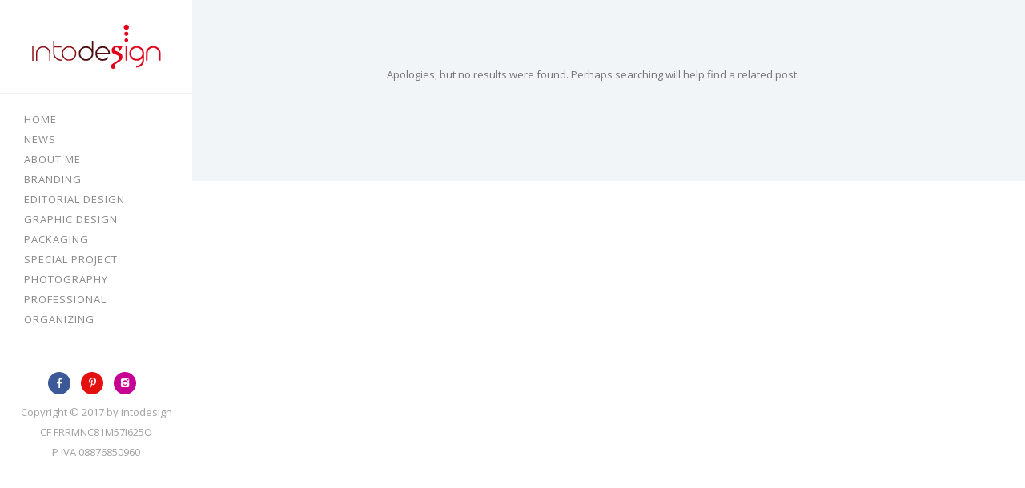

--- FILE ---
content_type: text/css
request_url: http://www.intodesign.org/wp-content/themes/oshin_child/style.css?ver=4.5.3
body_size: 524
content:
/*
Theme Name: Oshin Child
Description: Oshin Child Theme
Author: Brand Exponents
Template: oshin
Version: 1.2
*/

@import url("../oshin/style.css");

.sb-slidebar-content .menu {
	padding: 20px 0;
	margin-bottom:0;
}

.sb-slidebar-content .menu {
	text-align:left;
	padding: 20px 30px;
	}

#logo-sidebar {
	margin: 30px 0;
	}
	
.sb-slidebar .widget_text {
	margin-bottom: 0;
}

.sb-slidebar .widget_text p {
	margin-bottom:15px;
	}

.style1-title .thumb-title {
    border: 0 !important;
}

--- FILE ---
content_type: application/javascript
request_url: http://www.intodesign.org/wp-content/plugins/be-page-builder/js/countdown/jquery.countdown-it.js?ver=4.5.3
body_size: 643
content:
/* http://keith-wood.name/countdown.html
 * Italian initialisation for the jQuery countdown extension
 * Written by Davide Bellettini (davide.bellettini@gmail.com) and Roberto Chiaveri Feb 2008. */
(function($) {
	$.countdown.regionalOptions['it'] = {
		labels: ['Anni', 'Mesi', 'Settimane', 'Giorni', 'Ore', 'Minuti', 'Secondi'],
		labels1: ['Anno', 'Mese', 'Settimana', 'Giorno', 'Ora', 'Minuto', 'Secondo'],
		compactLabels: ['a', 'm', 's', 'g'],
		whichLabels: null,
		digits: ['0', '1', '2', '3', '4', '5', '6', '7', '8', '9'],
		timeSeparator: ':', isRTL: false};
	$.countdown.setDefaults($.countdown.regionalOptions['it']);
})(jQuery);


--- FILE ---
content_type: application/javascript
request_url: http://www.intodesign.org/wp-content/themes/oshin/js/be-slider.js?ver=4.5.3
body_size: 2240
content:
/************************************************
BE SLIDER
************************************************/
;(function($) {
	function set_slider_height() {
    	jQuery('.component').each(function() {
    		var $this = jQuery(this), $width = parseInt($this.width()), $default_height = $this.attr('data-height'), $mobile_height = $this.attr('data-mobile-height');
    		jQuery('.ps-container-wrap').height(jQuery(window).height()-(jQuery('#header').height()+(jQuery('.layout-box-top').height()*2+jQuery('#wpadminbar').height())));
    		if($width < 767) {
    			$this.height($mobile_height);
    		} else {
    			$this.height($default_height);
    		}
    		if($default_height == '100%') {
    			$this.height($this.parent().parent().height());
    		}
    		if(jQuery('.ps-content-inner').length > 0 ) {
	            jQuery('.ps-content-inner').each(function () {
	                var $this = jQuery(this);
	                if ($this.hasClass('mCustomScrollbar')) {
	                    $this.mCustomScrollbar('update');
	                } else {
	                    $this.mCustomScrollbar({
	                        autoHideScrollbar: true,
	                        mouseWheelPixels: 300
	                    });
	                }
	            });
	        }
    	});
    }
	$.fn.BeSlider = function() {
		var support = { animations : Modernizr.cssanimations },
		animEndEventNames = {
			'WebkitAnimation' : 'webkitAnimationEnd',
			'OAnimation' : 'oAnimationEnd',
			'msAnimation' : 'MSAnimationEnd',
			'animation' : 'animationend'
		},
		animEndEventName = animEndEventNames[ Modernizr.prefixed( 'animation' ) ];
		var cntAnims = 0,
			isAnimating = false,
			$current_slider = jQuery(this);
		var navigate = function( $this, dir ) {
			if( isAnimating ) {
				return false;
			}
			var component = $this.closest('.component');
				items = component.children('ul.itemwrap').children('li'),
				itemsCount = component.children('ul.itemwrap').children('li').length,
				current = parseInt($this.closest('.component').attr('data-current'));
				currentItem = items[ current ];
			cntAnims = 0;
			isAnimating = true;
			if( dir === 'next' ) {
				current = current < itemsCount - 1 ? current + 1 : 0;
			} else if( dir === 'prev' ) {
				current = current > 0 ? current - 1 : itemsCount - 1;
			}
			
			$this.closest('.component').attr('data-current', current);
			var nextItem = items[ current ];
			var onEndAnimationCurrentItem = function() {
				jQuery(currentItem).removeClass( 'current' );
				jQuery(currentItem).removeClass( dir === 'next' ? 'navOutNext' : 'navOutPrev' );
				++cntAnims;
				if( cntAnims === 2 ) {
					isAnimating = false;
				}
			}
			var onEndAnimationNextItem = function() {
				jQuery(nextItem).unbind( animEndEventName, onEndAnimationNextItem );
				jQuery(nextItem).addClass( 'current' );
				jQuery(nextItem).removeClass( dir === 'next' ? 'navInNext' : 'navInPrev' );
				++cntAnims;
				if( cntAnims === 2 ) {
					isAnimating = false;
				}
			}
			if( support.animations ) {
				currentItem.addEventListener( animEndEventName, onEndAnimationCurrentItem );
				nextItem.addEventListener( animEndEventName, onEndAnimationNextItem );
			}
			else {
				onEndAnimationCurrentItem();
				onEndAnimationNextItem();
			}
			jQuery(currentItem).addClass(dir === 'next' ? 'navOutNext' : 'navOutPrev');
			jQuery(nextItem).addClass(dir === 'next' ? 'navInNext' : 'navInPrev');
		};
		var addImage = function(index) {
			var items = $current_slider.find('ul.itemwrap').children('li');
			if((items.eq(index).length > 0) && (!items.eq(index).find('.be-slide-bg').hasClass('image-loaded')) && (!items.eq(index).find('.be-slide-bg').hasClass('be-slider-video'))) {
				loadImage(items.eq(index).find('.be-slide-bg').attr('data-image'), function() {
					items.eq(index).find('.be-slide-bg').html(this);
					this.resizeToParent();
					this.css('opacity', 1);
					items.eq(index).find('.be-slide-bg').addClass('image-loaded');
					items.closest('.component').find('.component-nav').find('a').fadeIn();
					addImage(index+1);
				});
			} else {
				return true;
			}
		}
		var loadImage = function(src, callback) {
			var img = $('<img>').on('load', function(){
				callback.call(img);
			});
			img.attr('src',src);
		}
		var Init = function( $this ) {
			$this.find('ul.itemwrap li:first-child').addClass('current');
			addImage(0);
			if($this.find('ul.itemwrap li').length < 2) {
				$this.find('nav.component-nav').remove();
			}
		}
		Init($current_slider);
		jQuery('.be-slider-next, .be-slider-prev').off();
		jQuery('.be-slider-next').on('click', function(e) {
			e.preventDefault(); 
			navigate( jQuery(this), 'next' );
		});
		jQuery('.be-slider-prev').on('click', function(e) {
			e.preventDefault(); 
			navigate( jQuery(this), 'prev' );
		});
    };
    jQuery(document).ready(function() {
    	set_slider_height();
    	jQuery('.component:not(.no-load)').each(function() {
    		jQuery(this).BeSlider();
    	});
    });
    jQuery(document).on("update_content", function() {
		set_slider_height();
    	jQuery('.component:not(.no-load)').each(function() {
    		jQuery(this).BeSlider();
    	});
	});
    jQuery(window).smartresize(function () {
    	set_slider_height();
    });
}( jQuery ));

;(function($) {
	function update_be_slider() {
		if(jQuery(window).width() < 960){
			jQuery('.ps-container-wrap').find('.component.no-load').each(function(){
				jQuery(this).removeClass('no-load').addClass('loaded');
				jQuery(this).BeSlider();
			});
		}
	}
	function create_slider() {
		var Slider = (function() {
			var $container = $( '#ps-container' ),
				$contentwrapper = $container.children( 'div.ps-contentwrapper' ),
				$items = $contentwrapper.children( 'div.ps-content' ),
				itemsCount = $items.length,
				$slidewrapper = $container.children( 'div.ps-slidewrapper' ),
				$slidescontainer = $slidewrapper.find( 'div.ps-slides' ),
				$slides = $slidescontainer.children( 'div' ),
				$navprev = $container.find( 'a.ps-prev' ),
				$navnext = $container.find( 'a.ps-next' ),
				current = itemsCount-1,
				isAnimating = isMouseWheelAnimating = false,
				init = function() {
					$container.data( 'current_slide', current );
					initEvents();
					slide();
				},
				initEvents = function() {
					$navprev.click(function( event ) {
						if( !isAnimating ) {
							slide( 'prev' );
						}
						return false;
					});
					$navnext.click(function( event ) {
						if( !isAnimating ) {
							slide( 'next' );
						}
						return false;
					});
					$container.on('mousewheel',function(event, delta, deltaX,deltaY) {
						if((jQuery(window).width()) > 960) {
							event.preventDefault();
							if(delta < 0) {
								if( !isAnimating && !isMouseWheelAnimating ) {
									isMouseWheelAnimating = true;
									slide( 'prev' );
								}
							} else {
								if( !isAnimating && !isMouseWheelAnimating ) {
									isMouseWheelAnimating = true;
									slide( 'next' );
								}
							}
							if(isMouseWheelAnimating) {
								setTimeout(function() {
		  							isMouseWheelAnimating = false;
								}, 1500);
							}
						}
					});
					jQuery('.ps-content-inner').mCustomScrollbar('update');
				},
				update_arrows = function() {
					var current_index = $container.data( 'current_slide' );
					if( current == itemsCount-1 ) {
						jQuery('.ps-next').fadeOut();
						jQuery('.ps-prev').fadeIn();
					} else if(current_index == 0) {
						jQuery('.ps-prev').fadeOut();
						jQuery('.ps-next').fadeIn();
					} else {
						jQuery('.ps-next').fadeIn();
						jQuery('.ps-prev').fadeIn();
					}
					if(itemsCount < 2) {
						jQuery('.ps-next, .ps-prev').remove();
					}
				},
				load_be_slider = function() {
					var current_index = $container.data( 'current_slide' ), $i = 0;
					for( $i=current_index; $i<current_index+3; $i++ ) {
						if($slidescontainer.children('div:eq('+((itemsCount-1)-$i)+')').find('.component').hasClass('no-load')) {
							$slidescontainer.children('div:eq('+((itemsCount-1)-$i)+')').find('.component').removeClass('no-load').addClass('loaded');
							$slidescontainer.children('div:eq('+((itemsCount-1)-$i)+')').find('.component').BeSlider();
						}
					}
				},
				slide = function( dir ) {
					isAnimating = true;
					current = $container.data( 'current_slide' );
					if( dir === 'next' ) {
						( current < itemsCount - 1 ) ? ++current : current = current;
					}
					else if( dir === 'prev' ) {
						( current > 0 ) ? --current : current = current;
					}
					$container.data( 'current_slide', current );
					update_arrows();
					load_be_slider();
					$contentwrapper.animate({top : '-'+(current*100)+'%'}, 400, function() {
		    			isAnimating = false;
					});
					$slidescontainer.animate({top : '-'+(((itemsCount-1)-current)*100)+'%'}, 400, function() {
		    			isAnimating = false;
					});
					jQuery('.ps-content-inner').mCustomScrollbar('update');
				};
			return { init : init };
		})();
		Slider.init();
		update_be_slider();
	}
	jQuery(window).bind('resize', update_be_slider);
	jQuery(document).ready(function() {
		create_slider();
	});
	jQuery(document).on("update_content", function() {
		create_slider();
	});
})(jQuery);

--- FILE ---
content_type: application/javascript
request_url: http://www.intodesign.org/wp-content/plugins/be-page-builder/js/opt_plugins/plugin-textRotator.js?ver=4.5.3
body_size: 1142
content:
/* ===========================================================
 * jquery-simple-text-rotator.js v1
 * ===========================================================
 * Copyright 2013 Pete Rojwongsuriya.
 * http://www.thepetedesign.com
 *
 * A very simple and light weight jQuery plugin that 
 * allows you to rotate multiple text without changing 
 * the layout
 * https://github.com/peachananr/simple-text-rotator
 *
 * ========================================================== */

!function($){
  
  var defaults = {
		animation: "dissolve",
		separator: ",",
		speed: 2000
	};
	
	$.fx.step.textShadowBlur = function(fx) {
    $(fx.elem).prop('textShadowBlur', fx.now).css({textShadow: '0 0 ' + Math.floor(fx.now) + 'px black'});
  };
	
  $.fn.textrotator = function(options){
    var settings = $.extend({}, defaults, options);
    
    return this.each(function(){
      var el = $(this)
      var array = [];
      $.each(el.html().split(settings.separator), function(key, value) {
		if(value) {
			array.push(value);
		}
      });
      el.html(array[0]);
      
      // animation option
      var rotate = function() {
        switch (settings.animation) { 
          case 'dissolve':
            el.animate({
              textShadowBlur:20,
              opacity: 0
            }, 500 , function() {
              index = $.inArray(el.text(), array)
              if((index + 1) == array.length) index = -1
              el.text(array[index + 1]).animate({
                textShadowBlur:0,
                opacity: 1
              }, 500 );
            });
          break;
          
          case 'flip':
            if(el.find(".back").length > 0) {
              el.html(el.find(".back").html())
            }
          
            var initial = el.html()
            var index = $.inArray(initial, array)
            if((index + 1) == array.length) index = -1
            
            el.html("");
            $("<span class='front'>" + initial + "</span>").appendTo(el);
            $("<span class='back'>" + array[index + 1] + "</span>").appendTo(el);
            el.wrapInner("<span class='rotating' />").find(".rotating").hide().addClass("flip").show().css({
              "-webkit-transform": " rotateY(-180deg)",
              "-moz-transform": " rotateY(-180deg)",
              "-o-transform": " rotateY(-180deg)",
              "transform": " rotateY(-180deg)"
            })
            
          break;
          
          case 'flipUp':
            if(el.find(".back").length > 0) {
              el.html(el.find(".back").html())
            }
          
            var initial = el.html()
            var index = $.inArray(initial, array)
            if((index + 1) == array.length) index = -1
            
            el.html("");
            $("<span class='front'>" + initial + "</span>").appendTo(el);
            $("<span class='back'>" + array[index + 1] + "</span>").appendTo(el);
            el.wrapInner("<span class='rotating' />").find(".rotating").hide().addClass("flip up").show().css({
              "-webkit-transform": " rotateX(-180deg)",
              "-moz-transform": " rotateX(-180deg)",
              "-o-transform": " rotateX(-180deg)",
              "transform": " rotateX(-180deg)"
            })
            
          break;
          
          case 'flipCube':
            if(el.find(".back").length > 0) {
              el.html(el.find(".back").html())
            }
          
            var initial = el.html()
            var index = $.inArray(initial, array)
            if((index + 1) == array.length) index = -1
            
            el.html("");
            $("<span class='front'>" + initial + "</span>").appendTo(el);
            $("<span class='back'>" + array[index + 1] + "</span>").appendTo(el);
            el.wrapInner("<span class='rotating' />").find(".rotating").hide().addClass("flip cube").show().css({
              "-webkit-transform": " rotateY(180deg)",
              "-moz-transform": " rotateY(180deg)",
              "-o-transform": " rotateY(180deg)",
              "transform": " rotateY(180deg)"
            })
            
          break;
          
          case 'flipCubeUp':
            if(el.find(".back").length > 0) {
              el.html(el.find(".back").html())
            }
          
            var initial = el.html()
            var index = $.inArray(initial, array)
            if((index + 1) == array.length) index = -1
            
            el.html("");
            $("<span class='front'>" + initial + "</span>").appendTo(el);
            $("<span class='back'>" + array[index + 1] + "</span>").appendTo(el);
            el.wrapInner("<span class='rotating' />").find(".rotating").hide().addClass("flip cube up").show().css({
              "-webkit-transform": " rotateX(180deg)",
              "-moz-transform": " rotateX(180deg)",
              "-o-transform": " rotateX(180deg)",
              "transform": " rotateX(180deg)"
            })
            
          break;
          
          case 'spin':
            if(el.find(".rotating").length > 0) {
              el.html(el.find(".rotating").html())
            }
            index = $.inArray(el.html(), array)
            if((index + 1) == array.length) index = -1
            
            el.wrapInner("<span class='rotating spin' />").find(".rotating").hide().html(array[index + 1]).show().css({
              "-webkit-transform": " rotate(0) scale(1)",
              "-moz-transform": "rotate(0) scale(1)",
              "-o-transform": "rotate(0) scale(1)",
              "transform": "rotate(0) scale(1)"
            })
          break;
          
          case 'fade':
			index = $.inArray(el.html(), array)
            el.fadeOut(1000, function() {
              if((index + 1) == array.length) index = -1
              el.html(array[index + 1]).fadeIn(settings.speed);
            });
          break;
        }
      };
      setInterval(rotate, settings.speed);
    });
  }
  
}(window.jQuery);

--- FILE ---
content_type: text/plain
request_url: https://www.google-analytics.com/j/collect?v=1&_v=j102&a=666176455&t=pageview&_s=1&dl=http%3A%2F%2Fwww.intodesign.org%2Findex.php%2Ftag%2Fsuite-grafica%2F&ul=en-us%40posix&dt=suite%20grafica%20%E2%80%93%20intodesign%20%7C%20comunicazione%20%7C%20professional%20organizer&sr=1280x720&vp=1280x720&_u=IEBAAEABAAAAACAAI~&jid=1627407010&gjid=1165459719&cid=1530372342.1765380777&tid=UA-71073541-1&_gid=535384174.1765380777&_r=1&_slc=1&z=273840458
body_size: -285
content:
2,cG-N99SMW9T7C